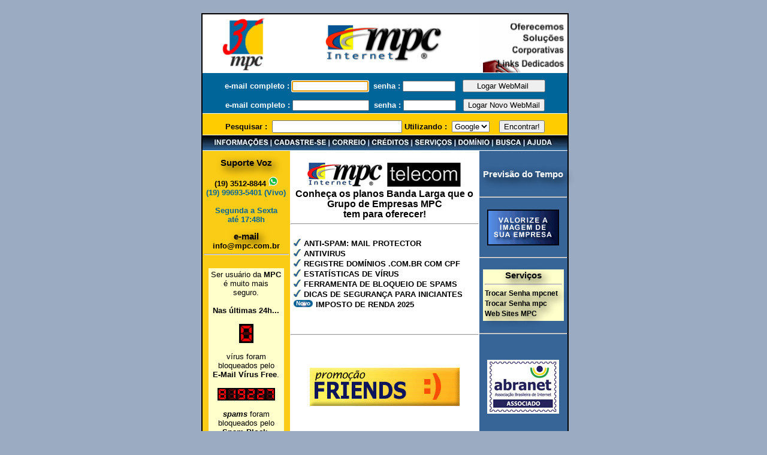

--- FILE ---
content_type: text/html; charset=ISO-8859-1
request_url: https://www.mpc.com.br/
body_size: 59750
content:
<!DOCTYPE HTML PUBLIC "-//W3C//DTD HTML 4.01 Transitional//EN" "http://www.w3.org/TR/html4/loose.dtd">
<html>

<!-- saved from url=(0022)http://internet.e-mail -->

<head>
<meta http-equiv="Content-Type" content="text/html; charset=UTF-8">
<meta name="Generator" content="Pages 2.0.1">
<title>)))) MPC Internet Home Page</title>
<link rel="SHORTCUT ICON" HREF="https://www.mpc.com.br/img/favicon.ico">
<link rel="stylesheet" type="text/css" media="screen" href="https://www.mpc.com.br/cascades/MPC_Template.css">
<base href="https://www.mpc.com.br/index.php">
<script type="text/javascript" src="https://www.mpc.com.br/cascades/MPC_Template.js"></script>

<script type="text/javascript">

  var _gaq = _gaq || [];
  _gaq.push(['_setAccount', 'UA-33624526-1']);
  _gaq.push(['_setDomainName', 'mpc.com.br']);
  _gaq.push(['_trackPageview']);

  (function() {
    var ga = document.createElement('script'); ga.type = 'text/javascript'; ga.async = true;
    ga.src = ('https:' == document.location.protocol ? 'https://ssl' : 'http://www') + '.google-analytics.com/ga.js';
    var s = document.getElementsByTagName('script')[0]; s.parentNode.insertBefore(ga, s);
  })();

</script>


<script language="JavaScript">

var FirstForm;

 var arr = new Array();
     arr[arr.length] = new Array("Google","https://www.google.com.br/search?q=");
     arr[arr.length] = new Array("Yahoo", "https://search.yahoo.com/bin/search?p=");

      function StartSearch(){
       searchString = document.InputForm.SearchWords.value;
        if(searchString != "")
        {
         var searchEngine = document.InputForm.SearchSelect.selectedIndex;
         var finalSearchString = arr[searchEngine][1] + searchString;
         window.open(finalSearchString);
        }
       return false;
      }


function OpenWindow(param, h, w) {
   newwindow = window.open(param, 'events','height=' + h + ',width=' + w + ',scrollbars=yes');
}

function MM_reloadPage(init) {  //reloads the window if Nav4 resized
  if (init==true) with (navigator) {if ((appName=="Netscape")&&(parseInt(appVersion)==4)) {
    document.MM_pgW=innerWidth; document.MM_pgH=innerHeight; onresize=MM_reloadPage; }}
  else if (innerWidth!=document.MM_pgW || innerHeight!=document.MM_pgH) location.reload();
}
MM_reloadPage(true);

function trim(txt) {
   while(txt.substring(0,1) == ' ')
      txt = txt.substring(1, txt.length);
   while(txt.substring(txt.length-1, txt.length) == ' ')
      txt = txt.substring(0,txt.length-1);
   return txt;
}

function validate(form) {
   // "^[\\w-_\.]*[\\w-_\.]\@[\\w]\.+[\\w]+[\\w]$"
   var emailRegxp = /^([\w-]+)(.[\w-]+)*@([\w-]+)(.[\w-]{2,3}){1,3}$/;
   var login   = trim(form.login_username1.value.toLowerCase());
   var senha   = trim(form.secretkey1.value);

   form.login_username1.value = login;
   form.secretkey1.value      = senha;
   form.login_username.value  = "";
   form.secretkey.value       = "";  

   var rc = 0;
   if(typeof(form.dominio) !== "undefined"){

     rc = 1;
     for (i=0;i<form.dominio.length;i++) {
    
      if (form.dominio[i].checked==true) {
        if(login.indexOf("@") <=0){
         login = login+"@"+form.dominio[i].value;
        }   
      }
     }
   }

   if (!login || !emailRegxp.test(login)) {
      alert('Por favor, informe seu e-mail completo!');
      form.login_username1.focus();
      return false;
   }

   if (!senha) {
      alert('Por favor, informe a senha de seu e-mail!');
      form.secretkey1.focus();
      return false;
   }
   
   var isMPCnet = login.indexOf("@mpcnet.com.br");
   if (isMPCnet !== -1){
      if ( rc == 1 ) {
          form.action="https://roundcube.mpcnet.com.br";
      }
      else {
          form.action="https://webmail.mpcnet.com.br/src/redirect_mpc.php";
      }
   }
   else {
      if ( rc == 1 ) {
          form.action="https://roundcube.mpc.com.br";
      }
      else {
          form.action="https://webmail.mpc.com.br/src/redirect_mpc.php";
      }
   }

   form.login_username.value = login;
   form.secretkey.value=senha;
   form.secretkey1.value="";

   form._user.value = login;
   form._pass.value = senha;

   // Removemos o cookie da sessao anterior p/ evitar problemas...
   var date = new Date(); date.setTime(date.getTime()+(-1*24*60*60*1000));
   var expires = "; expires="+date.toGMTString();
   document.cookie ="SQMSESSID="+expires+"; path=/";

   return true;
}

</script>

<style type="text/css">
<!--
body { background-color: #9AABC2; }
.style17 { font-size: 12px; }
a.lnk    { margin: 3px; color: #000000; font-family: 'ArialMT','Arial','sans-serif'; font-size: 9pt; font-style: normal; font-variant: normal; font-weight: normal; letter-spacing: 0pt; line-height: 10pt; opacity: 1; text-decoration: none; text-shadow: rgb(0, 0, 0) 4pt 4pt 10pt; text-transform: none; }
td.L     { background: #cccccc; border: 1px #ffffff solid; height: 15pt; vertical-align: center; }
td.R01   { background: #fefecc; border: 1px #ffffff solid; height: 16px; vertical-align: center; }
-->
</style>



</head>
<body style="" onLoad="onPageLoad();">
<center>
<div align="center" class="Normal_22" lang="pt">
  <div align="center" class="Normal_610" style="line-height: 14px; margin-bottom: 0px; margin-left: 0px; margin-right: 0px; margin-top: 0px; padding-top: 0px; text-align: center; " lang="pt"><br>
    <table width="612" border="2" cellpadding="0" cellspacing="0" bordercolor="#000000" id="Main_1" style="background: #ffffff; border-collapse: collapse; height: 316px; width: 606px; word-wrap: break-word; ">
  <tr>
          <td width="158" style="background: #ffffff; border-bottom: 0px #ffffff none; border-left: 0px #000000 none; border-right: 0px #000000 none; border-top: 0px #000000 none; height: 96px; width: 146px; line-height: 11pt;"> 
            <div align="center">
	    <img src="https://www.mpc.com.br/img/33anos.gif" width="146" height="97" alt="25 Anos" loop="infinite"> 
	    </div></td>
          <td width="315" style="background: #ffffff; border-bottom: 0px #ffffff none; border-left: 0px #000000 none; border-right: 0px #000000 none; border-top: 0px #000000 none; height: 97px; width: 315px; line-height: 11pt;">
<div align="center"><img src="https://www.mpc.com.br/img/logo_home.png" width="200" height="63" alt="MPC Logo"></div></td>
          <td width="146" style="background: #ffffff; border-bottom: 0px #ffffff none; border-left: 0px #000000 none; border-right: 0px #000000 none; border-top: 0px #000000 none; height: 97px; width: 146px; line-height: 11pt;"> 
            <div align="center">
	      <img src="https://www.mpc.com.br/img/solucoes.gif" width="146" height="97" alt="SoluÃ§Ãµes MPC"> 
        </div></td>
  </tr>
<!-- Inicio Box WebMail - AOS 28/06/2006 --> 
  <tr>  
  <td colspan="3" align="center" valign="middle" class="Webmail" style="background: #006699; border-bottom: 1px #ffffff solid; border-left: 0px #000000 none; border-right: 0px #000000 none; border-top: 1px #ffffff solid; height: 30px; width: 606px; ">
  <div align="center" class="Webmail" id="WebMail" style="margin: 3px; width: 603px; ">
  <div style="line-height: 11pt; margin-bottom: 0px; margin-top: 11px; padding-bottom: 0px; padding-top: 0px; color: #ffffff; font-family: 'ArialMT', 'Arial', 'sans-serif'; font-size: 10pt; line-height: 11pt; opacity: 1.00;" lang="pt-BR">
 
 <center>
<font size="-1"><font face="Arial, Helvetica, sans-serif"><font color="#ffffff">

   <noscript>
   <font color="#ff0000"><b>ATEN&Ccedil;&Atilde;O!</b></font><br>
   &Eacute; preciso habilitar o <em>JavaScript</em> em seu navegador!<br><br>
   </noscript>

   <FORM ACTION="https://webmail.mpc.com.br/src/redirect_mpc.php" name="new_webmail"     METHOD="post" onSubmit="return validate(this);">

   <input type="hidden" name="js_autodetect_results" value="1">
   <input type="hidden" name="just_logged_in" value="1">
   <INPUT TYPE="hidden" NAME="login_username" value="">
   <INPUT TYPE="hidden" NAME="secretkey" value="">

    <input type="hidden" name="_task" value="login">
    <input type="hidden" name="_action" value="login">
    <input type="hidden" name="_timezone" id="rcmlogintz" value="_default_">
    <input type="hidden" name="_url" id="rcmloginurl">
    <input name="_user" id="rcmloginuser" size="40" autocapitalize="off" autocomplete="off" type="hidden">
    <input name="_pass" id="rcmloginpwd" size="40" autocapitalize="off" autocomplete="off" type="hidden">

   <smaller><b>
   e-mail completo : 
   <INPUT TYPE="TEXT" NAME="login_username1" style="width: 120px; font-size: 11px;"> 
   <script language="JavaScript">
<!--
document.new_webmail.login_username1.focus();
-->
   </script>
   &nbsp;senha  : 
   <INPUT TYPE="password" NAME="secretkey1" style="width: 80px; font-size: 11px;">
	&nbsp;
   <INPUT TYPE="SUBMIT" Value="    Logar WebMail     ">
    <!--&nbsp;&#946;eta-->
   </b></FORM>

</font></font></font></center>
  
  </div>
  </div>  
  
<!---: ROUNDCUBE :------>
  <div align="center" class="Webmail" id="WebMail" style="margin: 3px; width: 603px; ">
  <div style="line-height: 11pt; margin-bottom: 0px; margin-top: 11px; padding-bottom: 0px; padding-top: 0px; color: #ffffff; font-family: 'ArialMT', 'Arial', 'sans-serif'; font-size: 10pt; line-height: 11pt; opacity: 1.00;" lang="pt-BR">
 
 <center>
<font size="-1"><font face="Arial, Helvetica, sans-serif"><font color="#ffffff">

   <noscript>
   <font color="#ff0000"><b>ATEN&Ccedil;&Atilde;O!</b></font><br>
   &Eacute; preciso habilitar o <em>JavaScript</em> em seu navegador!<br><br>
   </noscript>

   <FORM ACTION="https://emailsrv.mpc.com.br/src/redirect_mpc.php" name="new_webmail"     METHOD="post" onSubmit="return validate(this);">

   <input type="hidden" name="js_autodetect_results" value="1">
   <input type="hidden" name="just_logged_in" value="1">
   <INPUT TYPE="hidden" NAME="login_username" value="">
   <INPUT TYPE="hidden" NAME="secretkey" value="">

    <input type="hidden" name="_task" value="login">
    <input type="hidden" name="_action" value="login">
    <input type="hidden" name="_timezone" id="rcmlogintz" value="_default_">
    <input type="hidden" name="_url" id="rcmloginurl">
    <input name="_user" id="rcmloginuser" size="40" autocapitalize="off" autocomplete="off" type="hidden">
    <input name="_pass" id="rcmloginpwd" size="40" autocapitalize="off" autocomplete="off" type="hidden">
    <input name="dominio" type="hidden" value="rc">


   <smaller><b>
   e-mail completo : 
   <INPUT TYPE="TEXT" NAME="login_username1" style="width: 120px; font-size: 11px;"> 
   <script language="JavaScript">
<!--
document.new_webmail.login_username1.focus();
-->
   </script>
   &nbsp;senha  : 
   <INPUT TYPE="password" NAME="secretkey1" style="width: 80px; font-size: 11px;">
	&nbsp;
   <INPUT TYPE="SUBMIT" Value="Logar Novo WebMail">
    <!--&nbsp;&#946;eta-->
   </b></FORM>

</font></font></font></center>
  
  </div>
  </div>  

  </td>
  </tr>
  <!-- Final Box WebMail - AOS 28/06/2006 -->
  
  <!-- Inicio Box WebSearch - AOS 28/06/2006 --> 
  <tr>
  <td colspan="3" align="center" valign="middle" class="Webmail" style="background: #FFCC00; border-bottom: 1px #ffffff solid; border-left: 0px #000000 none; border-right: 0px #000000 none; border-top: 1px #ffffff solid; height: 30px; width: 606px;  ">
  <div align="center" class="Webmail" id="WebSearch" style="margin: 3px; width: 603px; ">
  <div style="line-height: 10px; margin-bottom: 0px; margin-top: 11px; padding-bottom: 0px; padding-top: 0px; color: #ffffff; font-family: 'ArialMT', 'Arial', 'sans-serif'; font-size: 10pt; line-height: 11pt; opacity: 1.00;" lang="pt-BR">


  <form name="InputForm" target="_window">
  <span class="Webmail"><strong>Pesquisar :&nbsp;</strong>
  <input name="SearchWords" type="text" size="25" maxlenght="30">
 
	 <strong>Utilizando :&nbsp;</strong>

       <select name="SearchSelect" class="Webmail">
           <option selected>Google</option>
           <option>Yahoo</option>
       </select>
		&nbsp;&nbsp;
      <input type="submit" onclick="return StartSearch()" value="Encontrar!" ></b>
       </span>
   </form>

    <script language="JavaScript">
	FirstForm=document.forms.length
    </script>

    <form target="_window" method="get" action="https://www.google.com.br/search" target="google_window"> 
        <input type="hidden" size="35" name="q" value=""> 
	<input type="hidden" name="hl" value="pt">
    </form>

    <form target="_window" action="https://search.yahoo.com/bin/search?p=" method="get">
        <input type="hidden" size="35" name="p" value="">
    </form>

  </div>
  </div>  </td>
  </tr>
<!-- Final Box WebSearch - AOS 28/06/2006 -->

<!-- Inicio Box Toolbar MPC - AOS 28/06/2006 --> 
  <tr>
    <td colspan="3" style="background: #336699; border-bottom: 1px #ffffff solid; border-left: 0px #000000 none; border-right: 0px #000000 none; border-top: 1px #ffffff solid; height: 25px; width: 608px; ">
	<div style="line-height: 11px; margin-bottom: 0px; margin-top: 0px; padding-bottom: 0px; padding-top: 0px; font-family: 'ArialMT', 'Arial', 'sans-serif'; font-size: 9pt; line-height: 11px; opacity: 1.00;" lang="pt-BR">
          <div align="center"> <img SRC="https://www.mpc.com.br/img/NewToolbar.jpg" alt="Toolbar" width=609 height=25 BORDER=0 usemap="#toolbar"> </div>
            <map name="toolbar"> 
              <area shape="RECT" coords="1,1,110,24"   href="https://www.mpc.com.br/01info/info.html" target="_parent" alt="Informa&ccedil;&otilde;es">
              <area shape="RECT" coords="110,0,208,24" href="https://www.mpc.com.br/02cadastro/cadastro.html" target="_parent" alt="Cadastre-se">
              <area shape="RECT" coords="209,4,275,25" href="https://www.mpc.com.br/03correio/correio.html" target="_parent" alt="Correio">
              <area shape="RECT" coords="274,2,347,24" href="https://www.mpc.com.br/04credito/credito.html" target="_parent" alt="Cr&eacute;ditos">
              <area shape="RECT" coords="347,1,420,24" href="https://www.mpc.com.br/05servico/servico.html" target="_parent" alt="Servi&ccedil;os">
              <area shape="RECT" coords="420,1,484,24" href="https://www.mpc.com.br/dominios/" target="_parent" alt="Dom&iacute;nio">
              <area shape="RECT" coords="484,0,536,24" href="https://www.mpc.com.br/07busca/busca.html" target="_parent" alt="Busca">
              <area shape="RECT" coords="536,1,609,24" href="https://www.mpc.com.br/08ajuda/ajuda.html" target="_parent" alt="Ajuda">
              <area shape="default" href="https://www.mpc.com.br/index.php" target="_parent" alt="MPC Internet">
              </map>
        </div></td></tr>
<!-- Final Box Toolbar MPC - AOS 28/06/2006 -->
  
<!-- Inicio barra lateral esquerdo -->  
  <tr>
          <td width="158" align="center" valign="top" style="background: #fbcc15; border-bottom: 0px #000000 none; border-left: 0px #000000 none; border-right: 0px #000000 none; border-top: 0px #ffffff none; height: 50px; width: 146px; "> 
            <div style="margin: 2px; width: 142px; ">
  <div style="line-height: 15px; margin-bottom: 0px; margin-top: 5px; padding-bottom: 0px; padding-top: 0px; font-family: 'ArialMT', 'Arial', 'sans-serif'; font-size: 10pt; line-height: 15px;" lang="pt-BR">

<!-- Inicio banner Telefones MPC -->
	<div align="center">
<!--
	<div style="line-height: 15px; margin-bottom: 0px; margin-left: 0px; margin-right: 0px; margin-top: 2px; padding-bottom: 0px; padding-top: 0px; text-align: center; text-indent: 0px; color: #000000; font-family: 'Arial-BoldMT', 'Arial', 'sans-serif'; font-size: 11pt; font-style: normal; font-variant: normal; font-weight: bold; letter-spacing: 0; line-height: 15px; opacity: 1.00; text-decoration: none; text-shadow: 4pt 4pt 10pt #000000; text-transform: none;" lang="pt-BR"><a href="https://www.mpc.com.br/discador/discador.exe">Download do Discador<br>
			para acesso<br>
			MPCnet</a><br>    
			</div> -->
                  <!--<p><span class="style13">(19) 3009-6803 (56K)</span><br>
                    <a href="https://www.mpc.com.br/discador/localidades.html" target="_window"><font size="3"><u><font size="2">consulte
                    outras cidades</font></u></font></a></p>-->
                  <p>
	<div style="line-height: 15px; margin-bottom: 0px; margin-left: 0px; margin-right: 0px; margin-top: 2px; padding-bottom: 0px; padding-top: 0px; text-align: center; text-indent: 0px; color: #000000; font-family: 'Arial-BoldMT', 'Arial', 'sans-serif'; font-size: 11pt; font-style: normal; font-variant: normal; font-weight: bold; letter-spacing: 0; line-height: 15px; opacity: 1.00; text-decoration: none; text-shadow: 4pt 4pt 10pt #000000; text-transform: none;" lang="pt-BR">Suporte Voz<br><br></div>
            <span class="style14"><a href="https://wa.me/551935128844?text=Ola+MPC" target=_window>(19) 3512-8844 <img src="https://www.mpc.com.br/img/logozap.png"></a><br>(19) 99693-5401 (Vivo) <br>
            
<br>
<!--
Skype 'My status' button
http://www.skype.com/go/skypebuttons
-->
<!--
<script type="text/javascript" src="https://download.skype.com/share/skypebuttons/js/skypeCheck.js"></script>
<a href="skype:mpc_suporte?call"><img src="https://mystatus.skype.com/smallicon/mpc_suporte" style="border: none;" width="16" height="16" alt="My status" /></a>
-->
            Segunda a Sexta<br>
            at&eacute; 17:48h</span>
            <p>
	<div style="line-height: 15px; margin-bottom: 0px; margin-left: 0px; margin-right: 0px; margin-top: 2px; padding-bottom: 0px; padding-top: 0px; text-align: center; text-indent: 0px; color: #000000; font-family: 'Arial-BoldMT', 'Arial', 'sans-serif'; font-size: 11pt; font-style: normal; font-variant: normal; font-weight: bold; letter-spacing: 0; line-height: 15px; opacity: 1.00; text-decoration: none; text-shadow: 4pt 4pt 10pt #000000; text-transform: none;" lang="pt-BR">e-mail<br></div>
<span class="style5 style15"><b><font face="Arial, Helvetica, sans-serif"><a href="mailto:info@mpc.com.br">info@mpc.com.br</a></font></b></span>	</div> 
    <hr>
	<br>
<!-- Final banner Telefones MPC -->

<!-- Inicio banner Virus/Spam MPC -->
	<div align="center">  
	<table WIDTH="126" CELLPADDING=3 CELLSPACING=0 id="EstatVirus">
		<tr BGCOLOR="#FFFFDD">          
	    <td align="center" bgcolor="#FFFFCC">
		<span class="style9">Ser usu&aacute;rio da <strong>MPC</strong> &eacute; muito mais seguro.<br>
	    <br>
	    <b>Nas &uacute;ltimas 24h...</b><br>
	    <br>
	    <!-- 0 --><img src="https://www.mpc.com.br/images/0.gif" width="24" height="32" alt="0">	    <br>
	    <br>
	    v&iacute;rus foram bloqueados pelo<br>
                        <a href="https://www.mpc.com.br/estatistica_virus.html" target="_blank"><b>E-Mail
                        V&iacute;rus Free</b></a>.<br>
	    <br>
	    <!-- 819227 --><img src="../images/8.gif" width="16" height="21" alt="8"><img src="../images/1.gif" width="16" height="21" alt="1"><img src="../images/9.gif" width="16" height="21" alt="9"><img src="../images/2.gif" width="16" height="21" alt="2"><img src="../images/2.gif" width="16" height="21" alt="2"><img src="../images/7.gif" width="16" height="21" alt="7">	    <br>
	    <br>
                        <strong><i>spams</i></strong> foram bloqueados pelo <a href="https://www.mpc.com.br/05servico/spam.html" target="_blank"><b><br>
	    Spam-Block</b></a>.<br>
	    <br>
          <a href="https://www.mpc.com.br/01info/noticia_spam.html" target="_window"><u>Not&iacute;cia sobre Spam</u></a><br>
	    </span>		</td>
	    </tr>
	</table>
	</div>
	</div>
	</div><br>	
	<div align="center">
      </div>

</td>

  <!-- Final banner Virus/Spam MPC -->
<!-- Inicio barra lateral esquerdo -->  

<!-- Inicio Celula Central -->
          <td width="315" align="center" valign="top" bgcolor="#FFFFFF" class="Webmail" style="background: transparent; border-bottom: 0px #000000 none; border-left: 0px #000000 none; border-right: 0px #000000 none; border-top: 0px #ffffff none; height: 48px; width: 315px; "> 
            <div class="Normal" style="margin: 0px; width: 314px; ">
  <div style="line-height: 15px; margin-bottom: 0px; margin-top: 0px; padding-bottom: 0px; padding-top: 0px; font-family: 'ArialMT', 'Arial', 'sans-serif'; font-size: 10pt; line-height: 13pt;" lang="pt-BR">
  <div align="center">
  <br>
<!-- Inicio PHP para Random de Imagem MPC -->     
<!--   <A HREF="https://www.mpc.com.br/01info/speedy_modem_free.html" target="_blank"><IMG SRC="https://www.mpc.com.br/img/bl_modem_free.gif" ALT="Conheca as vantagens do MPC Internet Speedy" BORDER=0></A> <br> -->
	    
       <A HREF="https://www.mpc.com.br/01info/mpc_lw.html" target="_blank"><IMG SRC="https://www.mpc.com.br/img/logo_mpc_lw.png" ALT="Conheca os planos Banda Larga da MPC" BORDER=0></A> <br>
<!-- Inicio PHP para Random de Imagem MPC -->     

<!-- Inicio Imagem Virtua -->     
	<!--	<br>
                  <a href="https://www.mpc.com.br/01info/virtua.html" target="_blank"><img src="https://www.mpc.com.br/img/banner_virtuac.gif" alt="Banner Virtua MPC" border="0"></a>
                  <br>

		<br> -->
<!-- Final Imagem Virtua -->

        <A HREF="https://www.mpc.com.br/01info/mpc_lw.html" target="_blank"><b><font size="3">Conhe&ccedil;a os planos Banda Larga que o Grupo de Empresas MPC<br>tem para oferecer!</font></b></a>
        <hr>
		

<!-- Inicio Links Usuarios -->     
		<div align="left"><BR>  
	    <strong><font face="Arial" color="#000000" size="-1">

<!-- COLE AQUI CINEMA-->


<!-- -->
			<img src="https://www.mpc.com.br/img/nov.gif" alt="*" hspace=5 border=0><a href="https://www.mpc.com.br/05servico/mailprotector.html"	target="_blank">ANTI-SPAM: MAIL PROTECTOR</a> <br>
			<img src="https://www.mpc.com.br/img/nov.gif" alt="*" width=12 height=12 hspace=5 border=0><a href="https://www.mpc.com.br/antivirus" target="_blank">ANTIVIRUS</a> <br>
			<img src="https://www.mpc.com.br/img/nov.gif" alt="*" hspace=5 border=0><a href="https://www.mpc.com.br/05servico/combrcpf.html" target="_blank"><B>REGISTRE DOM&Iacute;NIOS .COM.BR COM CPF</B></a> <br>
			<!--<img src="https://www.mpc.com.br/img/nov.gif" alt="*" width=12 height=12 hspace=5 border=0><a href="https://www.mpc.com.br/05servico/spywares.html"	target="_blank">SPYWARES E ADWARES</a><br>-->
			<img src="https://www.mpc.com.br/img/nov.gif" alt="*" width=12 height=12 hspace=5 border=0><a href="https://www.mpc.com.br/estatistica_virus.html" target="_blank">ESTAT&Iacute;STICAS DE V&Iacute;RUS</a><br>
			<img src="https://www.mpc.com.br/img/nov.gif" alt="*" width=12 height=12 hspace=5 border=0><a href="https://www.mpc.com.br/05servico/spam.html" target="_blank">FERRAMENTA DE BLOQUEIO DE SPAMS</a><br>
			<!--<img src="https://www.mpc.com.br/img/nov.gif" alt="*" width=12 height=12 hspace=5 border=0><a href="https://www.mpc.com.br/cgi-bin/myfriends" target="_blank">MYFRIENDS</a><br>-->
			<!--<img src="https://www.mpc.com.br/img/nov.gif" alt="*" width=12 height=12 hspace=5 border=0><a href="https://www.mpc.com.br/cgi-bin/status" target="_blank">STATUS DO LINK INTERNET</a><br>-->
			<img src="https://www.mpc.com.br/img/nov.gif" alt="*" width=12 height=12 hspace=5 border=0><a href="https://cartilha.cert.br/" target="_blank">DICAS DE SEGURAN&Ccedil;A PARA INICIANTES</a><br>
      <img src="https://www.mpc.com.br/img/novo.gif" alt="*"  hspace=5 border=0><a href="https://www.mpc.com.br/irpf2025/" target="_blank"><b>IMPOSTO DE RENDA 2025</b></a> <br>
      <!--<img src="https://www.mpc.com.br/img/novo.gif" alt="*" hspace=5 border=0><a href="https://www.restituicao.receita.fazenda.gov.br/#/" target="_blank"><b>RESTITUI&Ccedil;&Atilde;O IMPOSTO DE RENDA 2023</b></a> <br>-->
	    </font></strong>
		<br>
		<br>
		<hr>
		</div>
<!-- Final Links Usuarios -->     
<br><br>
<!-- Inicio Banner Friends -->     
		<div align="center">
       	<p>
       	<A HREF="https://www.mpc.com.br/01info/friends.html" target="_blank"><IMG SRC="https://www.mpc.com.br/01info/img/friends.gif" BORDER="0" ALT="promocao friends"></A>
		<BR>
		<BR>
       	</p>
       	</div>
<!-- Final Banner Friends -->     

<!-- InÃ­cio - Selo de Associado da Abranet -->
<!--
  <a href="http://www.abranet.org.br" target="_blank">
    <img src="https://www.mpc.com.br/img/selo_abranet_associado.jpg" width="120" height="90" border="0"
    alt="Abranet (AssociaÃ§Ã£o Brasileira de Internet) - Associado">
  </a>
-->
<!-- Fim - Selo de Associado da Abranet -->
    <br>
  </div>
  </div>
  </div>  </td>
<!-- Final Celula Central -->

<!-- Inicio Barra Lateral Direita -->
          <td width="145" align="center" valign="top" style="background: #376598; border-bottom: 0px #000000 none; border-left: 0px #000000 none; border-right: 0px #000000 none; border-top: 0px #ffffff none; height: 48px; width: 146px; "> 
            <div style="margin: 0px; width: 146px; ">

<!-- Inicio Banner Previsao do Tempo -->
<br><br>
  <div style="line-height: 12px; margin-bottom: 0px; margin-left: 0px; margin-right: 0px; margin-top: 5px; padding-bottom: 0px; padding-top: 0px; text-align: center; text-indent: 0px; color: #FFFFFF; font-family: 'Arial-BoldMT', 'Arial', 'sans-serif'; font-size: 11pt; font-style: normal; font-variant: normal; font-weight: bold; letter-spacing: 0; line-height: 12px; opacity: 1.00; text-decoration: none; text-shadow: 4pt 4pt 10pt #000000; text-transform: none;" lang="pt-BR"><a href="http://jornaldotempo.uol.com.br/previsaodotempo.html/brasil/Campinas-SP/" target="_window"><font color="#FFFFFF">Previs&atilde;o do Tempo</a><br><br>

<!--        
  <div align="center">
  <iframe src="https://www.mpc.com.br/selo_tempoagora.htm" frameborder="0" width="120" height="125" marginheight="0" marginwidth="0" scrolling="no"></iframe>
  <br>
  <span class="style16">Campinas - Santos - S&atilde;o Carlos - S&atilde;o Paulo - Sorocaba
  </span></div>
-->
<br>
  <hr>
<!--Fim Banner Somar Meteorologia -->

<!-- Inicio Banner Empresas -->     
    <div align="center">
	<br>
	<a href="https://www.mpc.com.br/05servico/comercial_info.html" target="_blank"><img SRC="https://www.mpc.com.br/img/banner_comercial_newb.gif" alt="Banner Sua Empresa na Internet" width=120 height=60 BORDER=0 target="_blank"></a>	</div>
    <br>
	<hr>
<!-- Final Banner Empresas -->     

<!-- Inicio Tabela Servicos -->     
	<div align="center">
	<br>  
	              <table WIDTH="135" align="center" CELLPADDING=3 CELLSPACING=0 id="WebMailBeta">
                    <tr BGCOLOR="#FFFFDD">
        <td align="center" bgcolor="#FFFFCC">                  
                  
		 <div style="line-height: 11pt; margin-bottom: 0px; margin-left: 0px; margin-right: 0px; margin-top: 0px; padding-bottom: 0px; padding-top: 0px; text-align: center; text-indent: 0px; color: #000000; font-family: 'Arial-BoldMT', 'Arial', 'sans-serif'; font-size: 11pt; font-style: normal; font-variant: normal; font-weight: bold; letter-spacing: 0; line-height: 11pt; opacity: 1.00; text-decoration: none; text-shadow: 4pt 4pt 10pt #000000; text-transform: none;" lang="pt-BR"> Servi&ccedil;os </div>
	    <div align="left" class="Webmail" style="line-height: 13pt;" ><hr>
                          <a href="https://www.mpc.com.br/cgi-bin/popfree" target="_blank" class="style10 style17">Trocar Senha mpcnet</a><br>
                          <a href="https://www.mpc.com.br/cgi-bin/popfree" target="_blank"><span class="style10 style17">Trocar Senha mpc</span><br>
                          </a><a href="http://sites.mpc.com.br" target="_blank" class="style10 style17">Web Sites MPC </a>
                          <br>
                        </div>
                      </td>
        </tr>
    </table>
<br>
<hr>
<!-- Final Tabela Servicos -->  
	
<!-- Inicio WebMail MPC -->     
<!--
    <div align="center">
    <br>
    <table width="136" border=0 align="center" id="WebMailMPC">
      <tr>
	  <td>
<div align="center"></div>

  <FORM ACTION="https://emailsrv.mpc.com.br" name="new_webmail" METHOD="post" onSubmit="return validate(this);">
   <input type="hidden" name="js_autodetect_results" value="1">
   <input type="hidden" name="just_logged_in" value="1">
   <INPUT TYPE="hidden" NAME="login_username" value="">
   <INPUT TYPE="hidden" NAME="secretkey" value="">

    <input type="hidden" name="_task" value="login">
    <input type="hidden" name="_action" value="login">
    <input type="hidden" name="_timezone" id="rcmlogintz" value="_default_">
    <input type="hidden" name="_url" id="rcmloginurl">
    <input name="_user" id="rcmloginuser" size="40" autocapitalize="off" autocomplete="off" type="hidden">
    <input name="_pass" id="rcmloginpwd" size="40" autocapitalize="off" autocomplete="off" type="hidden">

          <div align="center">
		  
          <input type="hidden" name="t" value="1">

          <font color="#FFFFFF" face="Arial, Helvetica, sans-serif" size="-1">login<br>
          <INPUT TYPE="TEXT" NAME="login_username1" style="width: 120px; font-size: 11px;">
          <br>senha<br>
          <INPUT TYPE="password" NAME="secretkey1" style="width: 80px; font-size: 11px;">
          </font>

          </div>
 
          <font color="#FFFFFF" face="Arial, Helvetica, sans-serif" size="-1"><br>
	 
	   <div align="left">
                <font face="Arial, Helvetica, sans-serif" color="#FFFFFF" size="-1">
                    <input name="dominio" type="hidden" value="rc">
                </font>
           </div>
      	  <br>	  
          <div align="center"> 
          <font color="#FFFFFF" size="-2" face="Arial, Helvetica, sans-serif">
          <input type="submit" value="Verificar"></font></div>			             
          </font>
 </form>	  
          </td>
	  </tr>
	  </table>
      </div>
-->
<!-- Final WebMail MPC -->       

<!-- InÃ­cio - Selo de Associado da Abranet -->
<br><br><br>
  <a href="http://www.abranet.org.br" target="_blank">
    <img src="https://www.mpc.com.br/img/selo_abranet_associado.jpg" width="120" height="90" border="0"
    alt="Abranet (AssociaÃ§Ã£o Brasileira de Internet) - Associado">
  </a>

<!-- Fim - Selo de Associado da Abranet -->


	<br>
	<br>
	</div>
    </div>
	</div>  </td>
  </tr>

  <tr>
  <td width="100%" colspan="3" style="background: #ffffff; border-bottom: 0px #000000 none; border-left: 0px #000000 none; border-right: 0px #000000 none; border-top: 2px #000000 solid; height: 28px; line-height: 14px;">
    <div align="center">
		
<!-- Inicio Tabela Creditos Usuarios MPC - AOS 29/06/2006 -->
    <table width="608" border="0" align="center" cellpadding="0" cellspacing="0" bordercolor="#000000" id="Creditos" style="background: #ffffff; border-collapse: collapse; height: 56pt; width: 608px; word-wrap: break-word; ">
      <tr>
        <td colspan="3" style="background: #fa9913; border-bottom: 1px #ffffff solid; border-left: 1px #ffffff solid; border-right: 1px #ffffff solid; border-top: 1px #ffffff solid; height: 25px; vertical-align: top; width: 606px; ">
          <div style="margin: 0px; width: 604px; ">
            <div style="line-height: 18pt; margin-bottom: 0px; margin-left: 0px; margin-right: 0px; margin-top: 0px; padding-bottom: 0px; padding-top: 0px; text-align: center; text-indent: 0px; color: #000000; font-family: 'Arial-BoldMT', 'Arial', 'sans-serif'; font-size: 11pt; font-style: normal; font-variant: normal; font-weight: bold; letter-spacing: 0; line-height: 18pt; opacity: 1.00; text-decoration: none; text-shadow: 4pt 4pt 10pt #000000; text-transform: none;" lang="pt-BR">Cr&eacute;ditos - Usu&aacute;rios</div>
                  </div></td>
                </tr>
      <tr>
        <td colspan="3" class="R01" style="width: 605px;">
          <div style="margin: 0px; width: 604px;">
            <div style="line-height: 11pt; margin-bottom: 0px; margin-left: 0px; margin-right: 0px; margin-top: 0px; padding-bottom: 0px; padding-top: 0px; text-align: center; text-indent: 0px; color: #000000; font-family: 'ArialMT', 'Arial', 'sans-serif'; font-size: 10pt; font-style: normal; font-variant: normal; font-weight: normal; letter-spacing: 0; line-height: 15pt; opacity: 1.00; text-decoration: none; text-shadow: 4pt 4pt 10pt #000000; text-transform: none;" lang="pt-BR">MPCNET (Timefree e Pr&eacute;-paga)</div>
                  </div></td>
                </tr>
      <tr>
                  <td class="L" align="center" width="25%">
			<a href="https://www.mpc.com.br/cgi-bin/chgcard"	class="lnk" target="_blank">Trocar Cart&atilde;o de Cr&eacute;dito</a>
                  </td>
                  <td class="L" align="center" width="25%">
                      <a href="https://www.mpc.com.br/cgi-bin/netcred" class="lnk" target="_blank">NetCred (pr&eacute;-paga)</a>
                  </td>
                </tr>
    </table>
<!-- Final Tabela Creditos Usuarios MPC - AOS 29/06/2006 -->

<!-- Inicio da Tabela Downloads MPC - AOS 29/06/2006 -->
              <table width="100%" border="0" align="center" cellpadding="0" cellspacing="0" bordercolor="#000000" style="background: #ffffff; border-collapse: collapse; word-wrap: break-word;">
                <tr>
                  <td colspan="3" style="background: #376598; border-bottom: 1px #ffffff solid; border-left: 1px #ffffff solid; border-right: 1px #ffffff solid; border-top: 1px #ffffff solid; height: 25px; vertical-align: top; width: 606px;">
                    <div style="margin: 0px; width: 604px; ">
                      <div style="font-size: 13pt; line-height: 18pt; margin-bottom: 0px; margin-right: 0px; margin-top: 0px; padding-bottom: 0px; padding-top: 0px; text-align: center; color: #fbcc15; font-family: 'Arial-BoldMT', 'Arial', 'sans-serif'; font-weight: bold; line-height: 18pt; opacity: 1.00; text-shadow: 4pt 4pt 10pt #000000;" lang="pt-BR">Downloads</div>
                    </div>
                  </td>
                </tr>
                <tr>
                  <td class="R01" style="width: 220px;">
                    <div style="margin: 3px; width: 217px;">
                      <div style="line-height: 12pt; margin-bottom: 0px; margin-left: 0px; margin-right: 0px; margin-top: 0px; padding-bottom: 0px; padding-top: 0px; text-align: center; text-indent: 0px; color: #000000; font-family: 'Arial-BoldMT', 'Arial', 'sans-serif'; font-size: 11pt; font-style: normal; font-variant: normal; font-weight: bold; letter-spacing: 0; line-height: 12pt; opacity: 1.00; text-decoration: none; text-shadow: 4pt 4pt 10pt #000000; text-transform: none;" lang="pt-BR">Anti-Virus</div>
                    </div>
                  </td>
                  <td class="R01" style="width: 220px;">
                    <div style="margin: 3px; width: 217px;">
                      <div style="line-height: 12pt; margin-bottom: 0px; margin-left: 0px; margin-right: 0px; margin-top: 0px; padding-bottom: 0px; padding-top: 0px; text-align: center; text-indent: 0px; color: #000000; font-family: 'Arial-BoldMT', 'Arial', 'sans-serif'; font-size: 11pt; font-style: normal; font-variant: normal; font-weight: bold; letter-spacing: 0; line-height: 12pt; opacity: 1.00; text-decoration: none; text-shadow: 4pt 4pt 10pt #000000; text-transform: none;" lang="pt-BR">Browsers</div>
                    </div>
                  </td>
                 <!--
                  <td class="R01" style="width: 151px;">
                    <div style="margin: 3px; width: 147px; ">
                      <div style="line-height: 12pt; margin-bottom: 0px; margin-left: 0px; margin-right: 0px; margin-top: 0px; padding-bottom: 0px; padding-top: 0px; text-align: center; text-indent: 0px; color: #000000; font-family: 'Arial-BoldMT', 'Arial', 'sans-serif'; font-size: 11pt; font-style: normal; font-variant: normal; font-weight: bold; letter-spacing: 0; line-height: 12pt; opacity: 1.00; text-decoration: none; text-shadow: 4pt 4pt 10pt #000000; text-transform: none;" lang="pt-BR">Tucows Mirrors</div>
                    </div>
                  </td>
                -->
                </tr>
                <tr>
                  <td class="L">
                      <a href="http://www.avg.com/br-pt/homepage" class="lnk" target="_blank">AVG Anti-V&iacute;rus</a>
                  </td>
                  <td class="L">
                      <a href="https://brave.com/pt-br/"
                        class="lnk" target="_blank">Brave</a>
                  </td>
                  <!--
                  <td class="L">
                      <a href="http://www.tucows.com/list_detail.html?id=9"	class="lnk" target="_blank">FreeWare</a>
                  </td>
                  -->
                </tr>
                <tr>
                  <td class="L">
		      <a href="https://www.avast.com/eng/download-avast-home.html" class="lnk" target="_blank">Avast</a>
                  </td>
                 <td class="L">
                      <a href="https://www.microsoft.com/pt-br/windows/microsoft-edge"
                        class="lnk" target="_blank">Edge</a>
                  </td>
                  <!--
                  <td class="L">
                      <a href="http://www.tucows.com/windows/games"	class="lnk" target="_blank">Games</a>
                  </td>
                 -->
                </tr>
                <tr>
                  <td class="L">
                      <a href="https://www.avira.com/en/free-antivirus-windows"
			class="lnk" target="_blank">Avira</a>
                  </td>
                  <td class="L">
                      <a href="https://www.mozilla.org/pt-BR/firefox/new/" class="lnk" target="_blank">Firefox para Windows</a>
                  </td>
                  <!-- 
                  <td class="L">
                      <a href="http://www.tucows.com/windows/internet" class="lnk" target="_blank">Internet</a>
                  </td>
                  -->
                </tr>
                <tr>
                  <td class="L">
                      <a href="https://www.kaspersky.com.br/"
                        class="lnk" target="_blank">Kaspersky</a>
                  </td>
                  <td class="L">
                      <a href="https://www.google.com/intl/pt-BR/chrome/browser/desktop/index.html" class="lnk" target="_blank">Google Chrome</a>
                  </td>
                  <!--
                  <td class="L">
                      <a href="http://www.tucows.com/linux" class="lnk" target="_blank">Linux</a>
                  </td>
                  -->
                </tr>
                <tr>
                  <td class="L">
                      <a href="https://www.mcafee.com/pt-br/index.html"
                        class="lnk" target="_blank">McAfee</a>
                  </td>
                  <td class="L">
                      <a href="https://www.opera.com/pt-br"
			class="lnk" target="_blank">Opera</a>
                  </td>
                  <!--
                  <td class="L">
                      <a href="http://www.tucows.com/mac"
			class="lnk" target="_blank">Macintosh</a>
                  </td>
                  -->
                </tr>

                <tr>
                  <td class="L">
                      <a href="https://br.norton.com/?page=portugueseTBYB&client=Symantec&sid=27676"
                        class="lnk" target="_blank">Norton AntiV&iacute;rus</a>
                  </td>

                  <td class="R01" style="width: 290px;">
                    <div style="margin: 3px; width: 287px;">
                      <div style="line-height: 10pt; margin-bottom: 0px; margin-left: 0px; margin-right: 0px; margin-top: 0px; padding-bottom: 0px; padding-top: 0px; text-align: center; text-indent: 0px; color: #000000; font-family: 'Arial-BoldMT', 'Arial', 'sans-serif'; font-size: 11pt; font-style: normal; font-variant: normal;font-weight: bold; letter-spacing: 0; line-height: 10pt; opacity: 1.00; text-decoration: none; text-shadow: 4pt 4pt 10pt #000000; text-transform: none;" lang="pt-BR">Leitores de E-mail</div>
                    </div>
                  </td>
                  <!--
                  <td class="L">
                      <a href="http://www.tucows.com/windows/desktop-enhancements" class="lnk" target="_blank">Temas</a>
                  </td>
                  -->
                </tr>

                <tr>
                  <td class="R01" style="width: 148px;">
                    <div style="margin: 3px; width: 145px;">
                      <div style="line-height: 10pt; margin-bottom: 0px; margin-left: 0px; margin-right: 0px; margin-top: 0px; padding-bottom: 0px; padding-top: 0px; text-align: center; text-indent: 0px; color: #000000; font-family: 'Arial-BoldMT', 'Arial', 'sans-serif'; font-size: 11pt; font-style: normal; font-variant: normal; font-weight: bold; letter-spacing: 0; line-height: 10pt; opacity: 1.00; text-decoration: none; text-shadow: 4pt 4pt 10pt #000000; text-transform: none;" lang="pt-BR">AdAware/Spywares</div>
                    </div>
                  </td>
                  <td class="L">
                      <a href="http://www.emclient.com/features"
                        class="lnk" target="_blank">EM Client</a>
                 </td>
                  <!--
                  <td class="L">&nbsp;</td>
                  -->
                </tr>
                <tr>
                  <td class="L">
		      <a href="https://www.adaware.com/pt-br"
			class="lnk" target="_blank">AdAware Personal</a>
             	 </td>
                  <td class="L">
		      <a href="https://www.seamonkey-project.org/"
			class="lnk" target="_blank">Sea Monkey</a>
      		 </td>
                  <!-- 
                  <td class="L">&nbsp;</td>
                  -->
                </tr>
                <tr>
                  <td class="L">
                      <a href="https://www.safer-networking.org/mirrors162/"
			class="lnk" target="_blank">Spybot Search &amp; Destroy</a>
                  </td>
                  <td class="L">
                      <a href="https://www.mozilla.org/pt-BR/thunderbird/"
                        class="lnk" target="_blank">Thunderbird</a>
                 </td>
                  <!--
                  <td class="L">&nbsp;</td>
                  -->
                </tr>
              </table>
<!-- Final da Tabela Downloads MPC - AOS 29/06/2006 -->

    </div></td>
  </tr>
  <tr><td colspan="3" style="background: #ffffff; border-bottom: 0px #000000 none; border-left: 0px #000000 none; border-right: 0px #000000 none; border-top: 0px #000000 none; height: 27pt; width: 608px; line-height: 14pt;"><div align="center">
  
<!-- Inicio Tabela Selecao de Links MPC - AOS 29/06/2006 -->  
              <table width="608" border="0" align="center" cellpadding="0" cellspacing="0" bordercolor="#000000" id="Links" style="background: #ffffff; border-collapse: collapse;  width: 608px; word-wrap: break-word; ">
                <tr> 
                  <td colspan="4" style="background: #376598; border-bottom: 1px #ffffff solid; border-left: 1px #ffffff solid; border-right: 1px #ffffff solid; border-top: 1px #ffffff solid; height: 25px; vertical-align: top; width: 606px; "> 
                    <div style="margin: 0px; width: 604px; "> 
                      <div style="line-height: 18px; margin-bottom: 0px; margin-left: 0px; margin-right: 0px; margin-top: 0px; padding-bottom: 0px; padding-top: 0px; text-align: center; text-indent: 0px; color: #fbcc15; font-family: 'Arial-BoldMT', 'Arial', 'sans-serif'; font-size: 13pt; font-style: normal; font-variant: normal; font-weight: bold; letter-spacing: 0; line-height: 18pt; opacity: 1.00; text-decoration: none; text-shadow: 4pt 4pt 10pt #000000; text-transform: none;" lang="pt-BR">Sele&ccedil;&atilde;o
                        de Links</div>
                    </div>
                  </td>
                </tr>
                <tr> 
                  <td class="R01" style="width: 137px;">
                    <div style="margin: 3px; width: 134px;">
                      <div style="line-height: 10pt; margin-bottom: 0px; margin-left: 0px; margin-right: 0px; margin-top: 0px; padding-bottom: 0px; padding-top: 0px; text-align: center; text-indent: 0px; color: #000000; font-family: 'Arial-BoldMT', 'Arial', 'sans-serif'; font-size: 10pt; font-style: normal; font-variant: normal; font-weight: bold; letter-spacing: 0; line-height: 12pt; opacity: 1.00; text-decoration: none; text-shadow: 4pt 4pt 10pt #000000; text-transform: none;" lang="pt-BR">Alertas de Noticias</div>
                    </div>
                  </td>
                  <td class="R01" style="width: 135px;">
                    <div style="margin: 3px; width: 132px;">
                      <div style="line-height: 12pt; margin-bottom: 0px; margin-left: 0px; margin-right: 0px; margin-top: 0px; padding-bottom: 0px; padding-top: 0px; text-align: center; text-indent: 0px; color: #000000; font-family: 'Arial-BoldMT', 'Arial', 'sans-serif'; font-size: 11pt; font-style: normal; font-variant: normal; font-weight: bold; letter-spacing: 0; line-height: 12pt; opacity: 1.00; text-decoration: none; text-shadow: 4pt 4pt 10pt #000000; text-transform: none;" lang="pt-BR">Compras</div>
                    </div>
                  </td>
                  <td class="R01" style="width: 175px;">
                    <div style="margin: 3px; width: 172px;">
                      <div style="line-height: 12pt; margin-bottom: 0px; margin-left: 0px; margin-right: 0px; margin-top: 0px; padding-bottom: 0px; padding-top: 0px; text-align: center; text-indent: 0px; color: #000000; font-family: 'Arial-BoldMT', 'Arial', 'sans-serif'; font-size: 11pt; font-style: normal; font-variant: normal; font-weight: bold; letter-spacing: 0; line-height: 12pt; opacity: 1.00; text-decoration: none; text-shadow: 4pt 4pt 10pt #000000; text-transform: none;" lang="pt-BR">Utilidades</div>
                    </div>
                  </td>
                  <td class="R01" style=" width: 137px;">
                    <div style="margin: 3px; width: 134px;">
                      <div style="line-height: 12pt; margin-bottom: 0px; margin-left: 0px; margin-right: 0px; margin-top: 0px; padding-bottom: 0px; padding-top: 0px; text-align: center; text-indent: 0px; color: #000000; font-family: 'Arial-BoldMT', 'Arial', 'sans-serif'; font-size: 11pt; font-style: normal; font-variant: normal; font-weight: bold; letter-spacing: 0; line-height: 12pt; opacity: 1.00; text-decoration: none; text-shadow: 4pt 4pt 10pt #000000; text-transform: none;" lang="pt-BR">Noticias</div>
                    </div>
                  </td>
                </tr>

                <tr> 
                  <td class="L">
                      <a href="http://news.google.com.br"
			class="lnk" target="_blank">Google News</a>
                  </td>
                  <td class="L">
		      <a href="http://www.americanas.com.br"
			class="lnk" target="_blank">Americanas.com</a>
                  </td>
                  <td class="L">
                      <a href="http://www.bovespa.com.br"
			class="lnk" target="_blank">Bolsa de Valores de SP</a>
                  </td>
                  <td class="L">
                      <a href="http://www.estadao.com.br/ultimas"
			class="lnk" target="_blank">Ag&ecirc;ncia Estado</a>
                  </td>
                </tr>
                <tr> 
                  <td class="L">
                      <a href="http://br.news.yahoo.com"
			class="lnk" target="_blank">Yahoo News</a>
                  </td>
                  <td class="L">
                      <a href="http://www.extra.com.br/"
			class="lnk" target="_blank">Extra</a>
                  </td>
                  <td class="L">
                      <a href="http://www.buscacep.correios.com.br/servicos/dnec/index.do"
			class="lnk" target="_blank">CEP</a>
                  </td>
                  <td class="L">
                      <a href="http://oglobo.globo.com"
			class="lnk" target="_blank">Ag&ecirc;ncia O Globo</a>
                  </td>
                </tr>
                <tr> 
                  <td class="R01" style="width: 137px; border: 1px;">
                      <div style="line-height: 10pt; margin-bottom: 0px; margin-left: 0px; margin-right: 0px; margin-top: 0px; padding-bottom: 0px; padding-top: 0px; text-align: center; text-indent: 0px; color: #000000; font-family: 'Arial-BoldMT', 'Arial', 'sans-serif'; font-size: 11pt; font-style: normal; font-variant: normal; font-weight: bold; letter-spacing: 0; line-height: 10pt; opacity: 1.00; text-decoration: none; text-shadow: 4pt 4pt 10pt #000000; text-transform: none;" lang="pt-BR">Cinemas</div>
                  </td>
                  <td class="L">
                      <a href="http://www.fastshop.com.br/loja/"
                        class="lnk"target="_blank">Fast Shop</a>
                  </td>
                  <td class="L">
                      <a href="http://www.receita.fazenda.gov.br/Aplicacoes/Atrjo/ConsRest/Atual.app/index.asp"
                        class="lnk" target="_blank">Consulta IRPF</a>
                  </td>
                  <td class="L">
                      <a href="http://www.bbc.com/portuguese" class="lnk" target="_blank">BBC Brasil</a>
                  </td>
                </tr>
                <tr>
                  <td class="L">
                      <a href="http://www.cinepolis.com.br/programacao/campinas/14.html"
                        class="lnk" target="_blank">Campinas Shopping</a>
                  </td>
                  <td class="L">
                     <a href="http://www.fnac.com.br"
                        class="lnk" target="_blank">Fnac</a>
                  </td>
                 <td class="L">
                     <a href="http://www.detran.sp.gov.br/"
                        class="lnk" target="_blank">Consulta Pontos CNH / Multas </a>
                  </td>
                  <td class="L">
                      <a href="http://www.portalcbncampinas.com.br/" class="lnk" target="_blank">CBN Campinas</a>
                  </td>
                </tr>
                <tr>
                  <td class="L">
                      <a href="http://www.cineflix.com.br/programacao/galleria-shopping/"
                        class="lnk" target="_blank">Galleria Shopping</a>
                  </td>
                  <td class="L">
                      <a href="http://www.livrariacultura.com.br"
			class="lnk" target="_blank">Livraria Cultura</a>
                  </td>
                  <td class="L">
                      <a href="http://www.ipva.fazenda.sp.gov.br/ipvanet"
                        class="lnk" target="_blank">IPVA</a>
                  </td>
                  <td class="L">
                      <a href="http://cnn.com" class="lnk" target="_blank">CNN</a>
                  </td>
                </tr>
                <tr>
                  <td class="L">
                      <a href="http://www.cinemark.com.br/programacao/campinas/campinas-iguatemi/16/725"
                        class="lnk" target="_blank">Iguatemi Campinas</a></div>
                  </td>
                  <td class="L">
                      <a href="http://www.magazineluiza.com.br" class="lnk" target="_blank">Magazine Luiza</a>
                  </td>
                  <td class="L">
                      <a href="http://www.vivo.com.br/portalweb/appmanager/env/web?_nfpb=true&_nfls=false&_pageLabel=vcAtFixGuiCOLPage&regional=SP"
                        class="lnk" target="_blank">Lista Telef&ocirc;nica (102)</a>
                  </td>
                  <td class="L">
                      <a href="http://www.dw.com/pt-br/not%C3%ADcias/brasil/s-7142" class="lnk" target="_blank">DW BRASIL</a>
                  </td>
                </tr>
                <tr> 
                  <td class="L">

                      <a href="https://www.ingresso.com/campinas/home/cinemas/cine-araujo-multiplex-parque-das-bandeiras"
                        class="lnk" target="_blank">Pq.Bandeiras Shopping</a>
                  </td>
                  <td class="L">
                      <a href="http://www.saraiva.com.br" class="lnk" target="_blank">Saraiva Virtual</a>
                  </td>
                  <td class="L">
                      <a href="https://www.guiamais.com.br/campinas-sp"
                        class="lnk" target="_blank">P&aacute;ginas Amarelas (Guia Mais)</a>
                  </td>
                  <td class="L">
                      <a href="http://www.folha.com.br"	class="lnk" target="_blank">Folha</a>
      			</td>
                </tr>
                <tr> 
		  <td class="L">
                      <a href="https://www.kinoplex.com.br/cinema/kinoplex-dom-pedro/15"
                        class="lnk" target="_blank">Pq.D.Pedro Shopping</a></div>
                  </td>
                  <td class="L">
                      <a href="http://www.somlivre.com"
			class="lnk" target="_blank">Som Livre</a>
                  </td>
                  <td class="L">
                      <a href="https://weather.com/pt-BR/clima/hoje/l/BRXX0050:1:BR"
                        class="lnk"target="_blank">Previs&atilde;o do Tempo</a>
                  </td>
		  <td class="L">
                      <a href="http://jovempan.uol.com.br/noticias/" class="lnk" target="_blank">Jovem Pan</a>
          </td>
                </tr>
                <tr> 
		  <td class="L">
                      <a href="http://www.topcineplex.com.br/programacao-rapida/5/campinas"
                        class="lnk" target="_blank">Shopping Prado</a></div>
                  </td>
		  <td class="L">
                      <a href="http://www.shoptime.com.br/" class="lnk" target="_blank">Shoptime</a>
                  </td>

                  <td class="L">
                      <a href="http://www.sintegra.gov.br/"
                        class="lnk"target="_blank">Sintegra</a>
                  </td>
		  <td class="L">
                      <a href="http://www.msnbc.com" class="lnk" target="_blank">MSNBC</a>
          </td>
                </tr>
                <tr> 
		  <td class="L">
                     <a href="http://www.cinesercla.com.br/cinemas/detalhes/cinesercla_spazio_ouro_verde"
                        class="lnk" target="_blank">Spazio Ouro Verde</a>
                  </td>
     	  <td class="L">
                      <a href="http://www.submarino.com.br" class="lnk" target="_blank">Submarino</a>
          </td>
                  <td class="L">
                      <a href="https://www.receita.fazenda.gov.br/Aplicacoes/SSL/ATCTA/CPF/ConsultaSituacao/ConsultaPublica.asp"
                        class="lnk" target="_blank">Situa&ccedil;&atilde;o Cadastral CPF</a>
                  </td>
		  <td class="L">
                      <a href="http://www.reuters.com/" class="lnk" target="_blank">Reuters</a>
          </td>
                </tr>
              <tr>
		  <td class="L">
                     <a href="http://www.moviecom.com.br/programacao.php?id=CAM"
                        class="lnk" target="_blank">Unimart</a>
                  </td>
		  <td class="L">
                   <a href="http://www.walmart.com.br/" class="lnk"target="_blank">Walmart</a>

          </td>
                  <td class="L">
                      <a href="https://www.receita.fazenda.gov.br/PessoaJuridica/CNPJ/cnpjreva/Cnpjreva_Solicitacao2.asp"
                        class="lnk" target="_blank">Situa&ccedil;&atilde;o Cadastral CNPJ</a>
                  </td>
              <td class="L">
                      <a href="http://ultimosegundo.ig.com.br/"	class="lnk" target="_blank">Ultimo Segundo</a>
            	</td>
              </tr>

              <tr>
                  <td class="L">
                     <a href="http://shoppingvalinhos.com.br/cinema.asp"
                        class="lnk" target="_blank">Shopping Valinhos</a>
                  </td>
                  <td class="L"></td>
                  <td class="L">
                      <a href="http://www.telelistas.net/templates/mapas_rotas.aspx"
                        class="lnk" target="_blank">TeleListas Mapas & Rotas</a>
                  </td>
                  <td class="L">&nbsp;</td>
              </tr>

                <tr>

        <td colspan="4" class="R01" style="width: 605px;">
          <div style="margin: 0px; width: 604px;">
            <div style="line-height: 11pt; margin-bottom: 0px; margin-left: 0px; margin-right: 0px; margin-top: 0px; padding-bottom: 0px; padding-top: 0px; text-align: center; text-indent: 0px; color: #000000; font-family: 'ArialMT', 'Arial', 'sans-serif'; font-size: 10pt; font-style: normal; font-variant: normal; font-weight: normal; letter-spacing: 0; line-height: 15pt; opacity: 1.00; text-decoration: none; text-shadow: 4pt 4pt 10pt #000000; text-transform: none;" lang="pt-BR">Redes Sociais</div>
          </div>
        </td>

                </tr>

                <tr>
                  <td class="L">
                      <a href="https://www.facebook.com/"
			class="lnk" target="_blank">Facebook</a>
                  </td>
                  <td class="L">
                      <a href="https://www.instagram.com/?hl=pt-br"
                        class="lnk" target="_blank">Instagram</a>
                  </td>
                  <td class="L">
                      <a href="https://www.linkedin.com/" class="lnk" target="_blank">Linkedin</a>
                  </td>
                  <td class="L">
                     <a href="https://www.snapchat.com/l/pt-br/" class="lnk" target="_blank">Snapchat</a>
                  </td>
                </tr>

                <tr>
                  <td class="L">
                      <a href="https://www.tiktok.com/pt-BR/" class="lnk" target="_blank">TikTok</a>
                  </td>
                  <td class="L">
                      <a href="https://www.tumblr.com/login?language=pt_BR" class="lnk" target="_blank">Tumblr</a>
	                  </td>
                  <td class="L">
		      <a href="https://twitter.com/login?lang=pt"	class="lnk" target="_blank">Twitter</a>
                  </td>
                  <td class="L">
                      <a href="https://www.waze.com/pt-BR" class="lnk" target="_blank">Waze</a>
                  </td>
                </tr>

                <tr>

        <td colspan="4" class="R01" style="width: 605px;">
          <div style="margin: 0px; width: 604px;">
            <div style="line-height: 11pt; margin-bottom: 0px; margin-left: 0px; margin-right: 0px; margin-top: 0px; padding-bottom: 0px; padding-top: 0px; text-align: center; text-indent: 0px; color: #000000; font-family: 'ArialMT', 'Arial', 'sans-serif'; font-size: 10pt; font-style: normal; font-variant: normal; font-weight: normal; letter-spacing: 0; line-height: 15pt; opacity: 1.00; text-decoration: none; text-shadow: 4pt 4pt 10pt #000000; text-transform: none;" lang="pt-BR">V&iacute;deos</div>
          </div>
        </td>

                </tr>

                <tr>
                  <td class="L">
                      <a href="http://www.dailymotion.com/br" class="lnk" target="_blank">Daily Motion</a>
                  </td>
                  <td class="L">
		      <a href="https://globoplay.globo.com/" class="lnk" target="_blank">Globo Play</a>
                  </td>
                  <td class="L">
                      <a href="https://www.vevo.com/" class="lnk" target="_blank">Vevo</a>
                  </td>
                  <td class="L">
                      <a href="https://www.youtube.com/?hl=pt&gl=BR" class="lnk" target="_blank">Youtube</a>
                  </td>
                </tr>


              </table>
<!-- Final Tabela Selecao de Links MPC - AOS 29/06/2006 -->	

  </div></td>
  </tr>
  </table>
  </div>
  <div style="font-size: 10px; text-align: center;"><br>Copyright &copy; 2026 by MPC Internet</div>
</div>
</center>
</body>
</html>


--- FILE ---
content_type: text/css
request_url: https://www.mpc.com.br/cascades/MPC_Template.css
body_size: 1936
content:
.Body {
    color: #000000;
    font-family: 'Helvetica', 'Arial', 'sans-serif';
    font-size: 12pt;
    font-style: normal;
    font-variant: normal;
    font-weight: normal;
    letter-spacing: 0;
    line-height: 14pt;
    margin-bottom: 0pt;
    margin-left: 0pt;
    margin-right: 0pt;
    margin-top: 0pt;
    opacity: 1.00;
    padding-bottom: 12pt;
    padding-top: 0pt;
    text-align: left;
    text-decoration: none;
    text-indent: 0pt;
    text-transform: none;
}
.Normal {
    width: 306px;
}
.Webmail {
	font-family: Arial, Helvetica, sans-serif;
	font-size: small;
	font-style: normal;
	line-height: normal;
	color: #000000;
}
.Normal_22 {
	width: 650px;
	font-family: Arial, Helvetica, sans-serif;
	font-size: small;
}
.Table {
    background: transparent;
    border-collapse: collapse;
}
.table_cell_style_default {
    background: transparent;
}
div {
    overflow: visible;
}
img {
    border: none;
}
.searchtext {
}
.Normal_610 {
    width: 609px;
	font-family: Arial, Helvetica, sans-serif;
	font-size: small;

}
.style3 {color: #FFFFFF}
.style7 {color: #336699}
.style9 {
	font-size: small;
	font-family: Arial, Helvetica, sans-serif;
}
.style10 {font-size: x-small}
.style11 {font-size: small; font-family: Arial, Helvetica, sans-serif; color: #FFFFFF; }
.style12 {color: #F5F5F5}
.style13 {
	font-size: 10pt;
	color: #006699;
	font-weight: bold;
}
.style14 {
	font-family: Arial, Helvetica, sans-serif;
	font-size: 10pt;
	font-weight: bold;
	color: #006699;
}
.style15 {color: #006699}
.style16 {font-size: xx-small}

body,td,th {
	font-family: Arial, Helvetica, sans-serif;
}
a:link {
	color: #000000;
	text-decoration: none;
}
a:visited {
	color: #000000;
	text-decoration: none;
}
a:hover {
	color: #666666;
	text-decoration: none;
}
a:active {
	color: #FF9933;
	text-decoration: none;
}


--- FILE ---
content_type: text/javascript
request_url: https://www.mpc.com.br/cascades/MPC_Template.js
body_size: 6291
content:
var windowsInternetExplorer = false;
function detectBrowser()
{
    windowsInternetExplorer = false;
    var appVersion = navigator.appVersion;
    if ((appVersion.indexOf("MSIE") != -1) &&
        (appVersion.indexOf("Macintosh") == -1))
    {
        windowsInternetExplorer = true;
    }
}

function fixupIEPNGBG(strImageID) 
{
    if (windowsInternetExplorer)
    {
        var oBlock = document.getElementById(strImageID);

        if (oBlock)
        {
            var currentBGStyle = oBlock.style.background;
            var urlStart = currentBGStyle.indexOf("url(");
            var urlEnd = currentBGStyle.indexOf(")", urlStart);
            var imageURL = currentBGStyle.substring(urlStart + 4, urlEnd);
            var filterStyle =
                "progid:DXImageTransform.Microsoft.AlphaImageLoader(src='" +
                imageURL +
                "', sizingMethod='crop');";
            oBlock.style.background = "";

            var backgroundImage = new Image();
            backgroundImage.src = imageURL;
            var tileWidth = backgroundImage.width;
            var tileHeight = backgroundImage.height; 
            
            if ((tileWidth == 0) || (tileHeight == 0))
            {
                // There seems to be something wrong with the image, return directly
                return;
            }

            var blockWidth = parseInt(oBlock.style.width);
            var blockHeight = parseInt(oBlock.style.height);
            var wholeCols = Math.floor(blockWidth / tileWidth);
            var wholeRows = Math.floor(blockHeight / tileHeight);
            var extraWidth = blockWidth - (tileWidth * wholeCols);
            var extraHeight = blockHeight - (tileHeight * wholeRows);
            
            if (currentBGStyle.indexOf("no-repeat") != -1)
            {
                // The style is no-repeat, so we only place one row and column of images
                wholeCols = 1;
                wholeRows = 1;
                extraWidth = 0;
                extraHeight = 0;
            }
            else if (currentBGStyle.indexOf("repeat-x") != -1)
            {
                // the style is repeat-x, so we only tile a single row
                wholeRows = 1;
                extraHeight = 0;
            }
            else if (currentBGStyle.indexOf("repeat-y") != -1)
            {
                // the style is repeat-y, so we only tile a single column
                wholeCols = 1;
                extraWidth = 0;
            }

            var newMarkup = "";
            
            for (var currentRow = 0; 
                 currentRow < wholeRows; 
                 currentRow++)
            {
                for (currentCol = 0; 
                     currentCol < wholeCols; 
                     currentCol++)
                {
                    newMarkup += "<div style=" +
                            "\"position: absolute; line-height: 0px; " +
                            "width: " + tileWidth + "px; " +
                            "height: " + tileHeight + "px; " +
                            "left:" + currentCol *  tileWidth + "px; " +
                            "top:" + currentRow *  tileHeight + "px; " +
                            "filter:" + filterStyle + 
                            "\" > </div>";
                }
                
                if (extraWidth != 0)
                {
                    // Add any extra bit required to fill out the row
                    newMarkup += "<div style=" +
                            "\"position: absolute; line-height: 0px; " +
                            "width: " + extraWidth + "px; " +
                            "height: " + tileHeight + "px; " +
                            "left:" + currentCol *  tileWidth + "px; " +
                            "top:" + currentRow *  tileHeight + "px; " +
                            "filter:" + filterStyle + 
                            "\" > </div>";
                }
            }
            
            if (extraHeight != 0)
            {
                // Add a final row with any extra bits required
                for (currentCol = 0; 
                     currentCol < wholeCols; 
                     currentCol++)
                {
                    newMarkup += "<div style=" +
                            "\"position: absolute; line-height: 0px; " +
                            "width: " + tileWidth + "px; " +
                            "height: " + extraHeight + "px; " +
                            "left:" + currentCol *  tileWidth + "px; " +
                            "top:" + currentRow *  tileHeight + "px; " +
                            "filter:" + filterStyle + 
                            "\" > </div>";
                }
                
                if (extraWidth != 0)
                {
                    // Add any extra bit required to fill out the row
                    newMarkup += "<div style=" +
                            "\"position: absolute; line-height: 0px; " +
                            "width: " + extraWidth + "px; " +
                            "height: " + extraHeight + "px; " +
                            "left:" + currentCol *  tileWidth + "px; " +
                            "top:" + currentRow *  tileHeight + "px; " +
                            "filter:" + filterStyle + 
                            "\" > </div>";
                }
            }
            
            // wrap the old content in an inner div to force it on top of the tiled images
            newMarkup += "<div style=" +
                            "\"position: absolute; line-height: 0px; " +
                            "z-index: 1;" +
                            "width: " + blockWidth + "px; " +
                            "height: " + blockHeight + "px; " +
                            "left: 0px; " +
                            "top: 0px; " +
                            "\" >";
            
            oBlock.innerHTML = newMarkup + oBlock.innerHTML + "</div>";
        }
    }
}

function onPageLoad()
{
    detectBrowser();
    fixupIEPNGBG("id1");
    return true;
}

